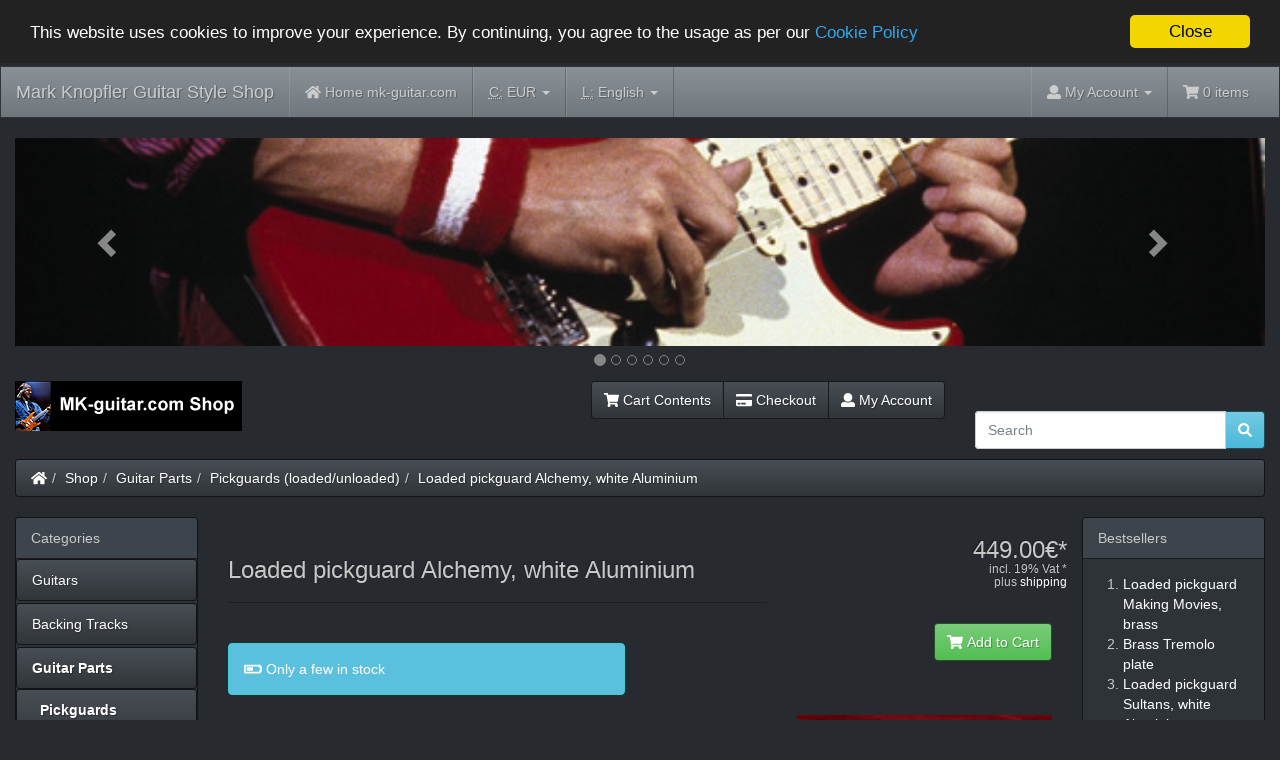

--- FILE ---
content_type: text/html
request_url: https://www.mk-guitar.com/shop/product_info.php?products_id=63&osCsid=f1afbc7f624f2b425654865a94a853ee
body_size: 11801
content:
<!DOCTYPE html>
<html >
<head>
<meta charset="utf-8">
<meta http-equiv="X-UA-Compatible" content="IE=edge">
<meta name="viewport" content="width=device-width, initial-scale=1, shrink-to-fit=no">
<title>Loaded pickguard Alchemy, white Aluminium | Mark Knopfler Guitar Style Shop</title>
<base href="https://www.mk-guitar.com/shop/">

<!-- font awesome -->
<script defer src="https://use.fontawesome.com/releases/v5.0.6/js/all.js"></script>

<link href="custom.css" rel="stylesheet">
<link href="user.css" rel="stylesheet">

<!--[if lt IE 9]>
   <script src="ext/js/html5shiv.js"></script>
   <script src="ext/js/respond.min.js"></script>
   <script src="ext/js/excanvas.min.js"></script>
<![endif]-->
 
<script src="ext/jquery/jquery-3.1.1.min.js"></script>

<link href="ext/bootstrap/slate/bootstrap.min.css" rel="stylesheet">

<link rel="canonical" href="https://www.mk-guitar.com/shop/product_info.php?products_id=63" />

<script>window.cookieconsent_options = {"message":"This website uses cookies to improve your experience. By continuing, you agree to the usage as per our", "dismiss":"Close", "learnMore":"Cookie Policy", "link":"https://www.mk-guitar.com/shop/privacy.php?osCsid=f1afbc7f624f2b425654865a94a853ee", "theme":"https://www.mk-guitar.com/shop/ext/cookieconsent2/dark-top.css?osCsid=f1afbc7f624f2b425654865a94a853ee"};</script>
<script src="https://www.mk-guitar.com/shop/ext/cookieconsent2/cookieconsent.min.js?osCsid=f1afbc7f624f2b425654865a94a853ee"></script>

<link rel="stylesheet" href="ext/colorbox/colorbox.css" />

<link href="ext/typeahead/css/typehead.js-bootstrap3.less/0.2.3/twitter-typeahead.css" rel="stylesheet">

<link rel="stylesheet" href="ext/typeahead/css/ht-twitter-typeahead.css">

</head>
<body>

  <nav class="navbar navbar-inverse navbar-no-corners cm-navbar" role="navigation">
  <div class="container-fluid">
    <div class="navbar-header">
<button type="button" class="navbar-toggle" data-toggle="collapse" data-target="#bs-navbar-collapse-core-nav">
  <span class="sr-only">Toggle Navigation</span>  <span class="icon-bar"></span><span class="icon-bar"></span><span class="icon-bar"></span></button>
<a class="navbar-brand" href="https://www.mk-guitar.com/shop/index.php?osCsid=f1afbc7f624f2b425654865a94a853ee">Mark Knopfler Guitar Style Shop</a></div>
      
    <div class="collapse navbar-collapse" id="bs-navbar-collapse-core-nav">
      <ul class="nav navbar-nav">
<li><a href="https://www.mk-guitar.com/shop/../?osCsid=f1afbc7f624f2b425654865a94a853ee"><i class="fa fa-home"></i><span class="hidden-sm"> Home mk-guitar.com</span></a></li>
<li class="dropdown"> 
  <a class="dropdown-toggle" data-toggle="dropdown" href="#">
  <abbr title="Selected Currency">C:</abbr> EUR <span class="caret"></span>  </a>
      <ul class="dropdown-menu">
      <li><a href="https://www.mk-guitar.com/shop/product_info.php?products_id=63&amp;currency=USD&amp;osCsid=f1afbc7f624f2b425654865a94a853ee">U.S. Dollar</a></li><li><a href="https://www.mk-guitar.com/shop/product_info.php?products_id=63&amp;currency=EUR&amp;osCsid=f1afbc7f624f2b425654865a94a853ee">Euro</a></li><li><a href="https://www.mk-guitar.com/shop/product_info.php?products_id=63&amp;currency=GBP&amp;osCsid=f1afbc7f624f2b425654865a94a853ee">Pounds Sterling</a></li>    </ul>
    </li>         
<li class="dropdown">
  <a class="dropdown-toggle" data-toggle="dropdown" href="#"><abbr title="Selected Language">L:</abbr> English <span class="caret"></span></a>
      <ul class="dropdown-menu">
      <li><a href="https://www.mk-guitar.com/shop/product_info.php?products_id=63&amp;language=en&amp;osCsid=f1afbc7f624f2b425654865a94a853ee"><img src="includes/languages/english/images/icon.gif" alt="English" title="English" width="24" height="15" class="" /> English</a></li><li><a href="https://www.mk-guitar.com/shop/product_info.php?products_id=63&amp;language=de&amp;osCsid=f1afbc7f624f2b425654865a94a853ee"><img src="includes/languages/german/images/icon.gif" alt="Deutsch" title="Deutsch" width="24" height="15" class="" /> Deutsch</a></li><li><a href="https://www.mk-guitar.com/shop/product_info.php?products_id=63&amp;language=es&amp;osCsid=f1afbc7f624f2b425654865a94a853ee"><img src="includes/languages/espanol/images/icon.gif" alt="Espanol" title="Espanol" width="24" height="15" class="" /> Espanol</a></li>    </ul>
    </li>    </ul>
<ul class="nav navbar-nav navbar-right">
<li class="dropdown"> 
  <a class="dropdown-toggle" data-toggle="dropdown" href="#"><i class="fa fa-user"></i><span class="hidden-sm"> My Account</span> <span class="caret"></span></a>
  <ul class="dropdown-menu">
    <li><a href="https://www.mk-guitar.com/shop/login.php?osCsid=f1afbc7f624f2b425654865a94a853ee"><i class="fas fa-sign-in-alt"></i> Log In</a></li><li><a href="https://www.mk-guitar.com/shop/create_account.php?osCsid=f1afbc7f624f2b425654865a94a853ee"><i class="fas fa-pencil-alt"></i> Register</a></li>    <li class="divider"></li>
    <li><a href="https://www.mk-guitar.com/shop/account.php?osCsid=f1afbc7f624f2b425654865a94a853ee">My Account</a></li>
    <li><a href="https://www.mk-guitar.com/shop/account_history.php?osCsid=f1afbc7f624f2b425654865a94a853ee">My Orders</a></li>
    <li><a href="https://www.mk-guitar.com/shop/address_book.php?osCsid=f1afbc7f624f2b425654865a94a853ee">My Address Book</a></li>
    <li><a href="https://www.mk-guitar.com/shop/account_password.php?osCsid=f1afbc7f624f2b425654865a94a853ee">My Password</a></li>
  </ul>
</li>
<li><p class="navbar-text"><i class="fa fa-shopping-cart"></i> 0 items</p></li></ul>
    </div>
  </div>
</nav>
  
  <div id="bodyWrapper" class="container-fluid">
    <div class="row">

      
<div class="modular-header">
   <div id="content-slide-banners" class="col-sm-12 text-center">
			
<style>.carousel-inner>.item>img,.carousel-inner>.item>a>img {width:100%;margin:auto;}.carousel-indicators {bottom:-35px;}.carousel-inner {margin-bottom:35px;}.carousel-indicators li {border-color:#878787;}.carousel-indicators .active {background-color:#878787;}</style>
<div id="headerCarousel" class="carousel slide" data-ride="carousel" data-interval="6000">
 <ol class="carousel-indicators">
  <li data-target="#headerCarousel" data-slide-to="0" class="active"></li>
  <li data-target="#headerCarousel" data-slide-to="1"></li>
  <li data-target="#headerCarousel" data-slide-to="2"></li>
  <li data-target="#headerCarousel" data-slide-to="3"></li>
  <li data-target="#headerCarousel" data-slide-to="4"></li>
  <li data-target="#headerCarousel" data-slide-to="5"></li>
 </ol>
 <div class="carousel-inner cm-header-slide" role="listbox">
  <div class="item active">
<img src="images/banner-6.jpg" alt="MK-79" title="MK-79" width="600" height="100" class="img-responsive" />
  </div>
  <div class="item">
<img src="images/banner-1.jpg" alt="PG knobs" title="PG knobs" width="600" height="100" class="img-responsive" />
  </div>
  <div class="item">
<img src="images/banner-7.jpg" alt="MK Sig 1" title="MK Sig 1" width="600" height="100" class="img-responsive" />
  </div>
  <div class="item">
<img src="images/banner-2.jpg" alt="white PG" title="white PG" width="600" height="100" class="img-responsive" />
  </div>
  <div class="item">
<img src="images/banner-3.jpg" alt="MK58" title="MK58" width="600" height="100" class="img-responsive" />
  </div>
  <div class="item">
<img src="images/banner-4.jpg" alt="Tremolo" title="Tremolo" width="600" height="100" class="img-responsive" />
  </div>
</div>

<!-- Left and right controls -->
<a class="left carousel-control" href="#headerCarousel" role="button" data-slide="prev">
 <span class="glyphicon glyphicon-chevron-left" aria-hidden="true"></span>
 <span class="sr-only">Previous</span>
</a>
<a class="right carousel-control" href="#headerCarousel" role="button" data-slide="next">
 <span class="glyphicon glyphicon-chevron-right" aria-hidden="true"></span>
 <span class="sr-only">Next</span>
</a>
</div></div>


<noscript>
  <div class="col-sm-12 cm-header-noscript">
    <style>.cm-header-noscript { border: 1px solid #ddd; border-width: 0 0 1px; background: #ffff90; font: 14px verdana; line-height: 2; text-align: center; color: #2f2f2f; } .cm-header-noscript .cm-header-noscript-inner { margin: 0 auto; padding: 5px; } .no-script p { margin: 0; }</style>
    <div class="cm-header-noscript-inner">
      <p><strong>JavaScript seems to be disabled in your browser.</strong></p><p>You must have JavaScript enabled in your browser to utilize the functionality of this website. <a href="http://www.enable-javascript.com/" target="_blank" rel="nofollow">Click here for instructions on enabling javascript in your browser</a>.    </div>
  </div>
</noscript>
<div id="storeLogo" class="col-sm-3 cm-header-logo storeLogo">
  <a href="https://www.mk-guitar.com/shop/index.php?osCsid=f1afbc7f624f2b425654865a94a853ee"><img src="images/store_logo.png" alt="Mark Knopfler Guitar Style Shop" title="Mark Knopfler Guitar Style Shop" width="227" height="50" class="img-responsive" /></a></div>


<div id="headerShortcuts" class="col-sm-6 text-right cm-header-buttons">
  <div class="btn-group">
<a id="btn1" href="https://www.mk-guitar.com/shop/shopping_cart.php?osCsid=f1afbc7f624f2b425654865a94a853ee" class="btn btn-default"> <span class="fa fa-shopping-cart"></span> Cart Contents</a><a id="btn2" href="https://www.mk-guitar.com/shop/checkout_shipping.php?osCsid=f1afbc7f624f2b425654865a94a853ee" class="btn btn-default"> <span class="fa fa-credit-card"></span> Checkout</a><a id="btn3" href="https://www.mk-guitar.com/shop/account.php?osCsid=f1afbc7f624f2b425654865a94a853ee" class="btn btn-default"> <span class="fa fa-user"></span> My Account</a>  </div>
</div>


<div id="fb-root"></div>
<script>(function(d, s, id) {
  var js, fjs = d.getElementsByTagName(s)[0];
  if (d.getElementById(id)) return;
  js = d.createElement(s); js.id = id;
  js.src = "//connect.facebook.net/en_US/sdk.js#xfbml=1&version=v2.8";
  fjs.parentNode.insertBefore(js, fjs);
}(document, 'script', 'facebook-jssdk'));</script>

<div class="col-sm-3 wdw_facebook">
  <div class="fb-like" data-href="https://www.facebook.com/mark.knopfler.guitar/" data-layout="standard" data-action="like" data-size="small" data-show-faces="false" data-colorscheme="dark" data-share="true"></div></div>

<div class="col-sm-3 cm-header-search">
  <div class="searchbox-margin"><form name="quick_find" action="https://www.mk-guitar.com/shop/advanced_search_result.php" method="get" class="form-horizontal">  <div class="input-group"><input type="search" name="keywords" required placeholder="Search" class="form-control" /><span class="input-group-btn"><button type="submit" class="btn btn-info"><i class="fa fa-search"></i></button></span>  </div><input type="hidden" name="osCsid" value="f1afbc7f624f2b425654865a94a853ee" /></form></div></div>


<div class="col-sm-12 cm-header-breadcrumb breadcrumbs">
  <ol class="breadcrumb"><li><a href="https://www.mk-guitar.com"><i class="fas fa-home"></i><span class="sr-only"> Home</span></a></li><li><a href="https://www.mk-guitar.com/shop/index.php?osCsid=f1afbc7f624f2b425654865a94a853ee">Shop</a></li><li><a href="https://www.mk-guitar.com/shop/index.php?cPath=22&amp;osCsid=f1afbc7f624f2b425654865a94a853ee">Guitar Parts</a></li><li><a href="https://www.mk-guitar.com/shop/index.php?cPath=22_32&amp;osCsid=f1afbc7f624f2b425654865a94a853ee">Pickguards (loaded/unloaded)</a></li><li><a href="https://www.mk-guitar.com/shop/product_info.php?cPath=22_32&amp;products_id=63&amp;osCsid=f1afbc7f624f2b425654865a94a853ee">Loaded pickguard Alchemy, white Aluminium</a></li></ol></div>

  <div class="clearfix"></div>
</div>

<div class="body-sans-header clearfix">


      <div id="bodyContent" class="col-md-8 col-md-push-2">

<form name="cart_quantity" action="https://www.mk-guitar.com/shop/product_info.php?products_id=63&amp;action=add_product&amp;osCsid=f1afbc7f624f2b425654865a94a853ee" method="post" class="form-horizontal" role="form">

<div class="contentContainer">

  <div class="row is-product" data-is-special="0">
    <div class="col-sm-8 cm-pi-name">
  <div class="page-header">
    <h1 class="h3">Loaded pickguard Alchemy, white Aluminium</h1>
  </div>
</div>

<div class="col-sm-4 text-right cm-pi-price_vat">

 <div class="row">  
        <h2 class="h3 text-right-not-xs"><span class="productPrice">449.00€*<br /><div class="ir_vat_text">incl. 19% Vat *</div><div class="ir_shipping_text">plus <a href="shipping.php">shipping</a></div></span></h2>
 </div> 

</div>


<div class="col-sm-6 cm-pi-name">

   <div class="buttonSet row"></div>
   
</div>
<div class="col-xs-6 text-right cm-pi-buy-button_2">
  <button  type="submit" data-has-attributes="0" data-in-stock="2" data-product-id="63" class="btn btn-success btn-product-info btn-buy"> <span class="fa fa-shopping-cart"></span> Add to Cart</button><input type="hidden" name="products_id" value="63" /></div>
<div class="clearfix"></div>
<div class="col-sm-8 cm-pi-description">
  <div class="description">
    Loaded pickguard similar to the Schecter F400 of Mark Knopfler's famous red Schecter Strat.<br>
Should fit on all Strat-sized guitars (8 holes like vintage Schecter/Fender, possibly individual screw holes of body need to be redrilled).
<br><br>
* White enamel aluminium, made in Germany
<br><br>
* A set of Seymour Duncan SSL1 - the pick-ups Mark Knopfler played in the early 80ies (e.g. on the live album Alchemy)
<br><br>
* Two US high-quality square potis, conductive plastic, extended life, just like vintage Schecter
<br><br>
* Three US-made flat-lever mini toggle switches, with dress nuts, just like vintage Schecter
<br><br>
* Tone capacitor and treble bleeding capacitor with resistor, like vintage Schecter.
<br><br><br>

<u><a href="https://www.mk-guitar.com/shop/index.php?cPath=22_32">
Also available with VFS-1 pickups (Sultans), Schecter-style pickups (Making Movies), or Seymour Duncan APS-1 pickups (Wembley/On Every Street).</a></u>
<br><br>


See this <u><a href="https://www.mk-guitar.com/blog/2010/12/14/mk-guitar-com-presents-loaded-schecter-f400-style-pickguard/"
 target="_blank">
blog article</a></u>  for more info 
(opens in new window) 

<br><br><br><FONT SIZE="1">Product safety - Manufacturer:<br>
Ingo Raven, Heidekamp 17, 59239 Schwerte, Germany, mk-guitar.com/contact</FONT>  </div>
</div>

<div class="col-sm-4 cm-pi-gallery">
  <div class="piGal" data-imgcount="114"><img src="images/alchemy-pickguard-2.jpg" alt="" width="600" height="450" class="img-responsive" id="piGalImg_1" /><img src="images/alchemy-pickguard-1.jpg" alt="" width="600" height="450" class="img-responsive" id="piGalImg_2" /><img src="images/alchemy-pickguard-3.jpg" alt="" width="600" height="450" class="img-responsive" id="piGalImg_3" /><img src="images/alchemy-pickguard-4.jpg" alt="" width="600" height="450" class="img-responsive" id="piGalImg_4" /></div></div>

<div class="clearfix"></div>
<div class="col-xs-6 cm-pi-review-button">
  <a id="btn5" href="https://www.mk-guitar.com/shop/product_reviews.php?products_id=63&amp;osCsid=f1afbc7f624f2b425654865a94a853ee" class="btn btn-default"> <span class="fas fa-comment-alt"></span> Reviews</a></div>
<div class="col-xs-6 text-right cm-pi-buy-button">
  <button  type="submit" data-has-attributes="0" data-in-stock="2" data-product-id="63" class="btn btn-success btn-product-info btn-buy"> <span class="fa fa-shopping-cart"></span> Add to Cart</button><input type="hidden" name="products_id" value="63" /></div>
<div class="clearfix"></div>
<div class="col-sm-12 cm-pi-seperator">
    <br><br><br><br></div>


<div class="col-sm-12 optionalrelated">
  <h3>Related Products</h3>  <div class="col-sm-2" itemprop="isRelatedTo" itemscope itemtype="http://schema.org/Product">    <meta itemprop="url" content="https://www.mk-guitar.com/shop/product_info.php?products_id=98&amp;osCsid=f1afbc7f624f2b425654865a94a853ee" />    <div class="thumbnail" style = "height:18em;"><a href="https://www.mk-guitar.com/shop/product_info.php?products_id=98&amp;osCsid=f1afbc7f624f2b425654865a94a853ee"><img src="images/alchemy-pickguard-4.jpg" alt="Loaded pickguard Wembley/On Every Street, white Aluminium" title="Loaded pickguard Wembley/On Every Street, white Aluminium" width="200" height="160" class="img-responsive" /></a>      <div class="caption"><p class="text-center"><a href="https://www.mk-guitar.com/shop/product_info.php?products_id=98&amp;osCsid=f1afbc7f624f2b425654865a94a853ee"><span itemprop="name"> Loaded pickguard Wembley/On Every&nbsp;...</span></a></p><hr><p class="text-center" itemprop="offers" itemscope itemtype="http://schema.org/Offer"><meta itemprop="priceCurrency" content="EUR"><span itemprop="price" content="469.00">469.00€*</span><br></p>      </div>    </div>  </div>  <div class="col-sm-2" itemprop="isRelatedTo" itemscope itemtype="http://schema.org/Product">    <meta itemprop="url" content="https://www.mk-guitar.com/shop/product_info.php?products_id=82&amp;osCsid=f1afbc7f624f2b425654865a94a853ee" />    <div class="thumbnail" style = "height:18em;"><a href="https://www.mk-guitar.com/shop/product_info.php?products_id=82&amp;osCsid=f1afbc7f624f2b425654865a94a853ee"><img src="images/tremolo-chrome-3.jpg" alt="Dream Machine Brass Tremolo - Chrome Finish" title="Dream Machine Brass Tremolo - Chrome Finish" width="200" height="160" class="img-responsive" /></a>      <div class="caption"><p class="text-center"><a href="https://www.mk-guitar.com/shop/product_info.php?products_id=82&amp;osCsid=f1afbc7f624f2b425654865a94a853ee"><span itemprop="name"> Dream Machine Brass Tremolo -&nbsp;...</span></a></p><hr><p class="text-center" itemprop="offers" itemscope itemtype="http://schema.org/Offer"><meta itemprop="priceCurrency" content="EUR"><span itemprop="price" content="199.00">199.00€*</span><br></p>      </div>    </div>  </div>  <div class="col-sm-2" itemprop="isRelatedTo" itemscope itemtype="http://schema.org/Product">    <meta itemprop="url" content="https://www.mk-guitar.com/shop/product_info.php?products_id=119&amp;osCsid=f1afbc7f624f2b425654865a94a853ee" />    <div class="thumbnail" style = "height:18em;"><a href="https://www.mk-guitar.com/shop/product_info.php?products_id=119&amp;osCsid=f1afbc7f624f2b425654865a94a853ee"><img src="images/tremolo-plate-w-3.jpg" alt="White Aluminium Tremolo plate" title="White Aluminium Tremolo plate" width="200" height="160" class="img-responsive" /></a>      <div class="caption"><p class="text-center"><a href="https://www.mk-guitar.com/shop/product_info.php?products_id=119&amp;osCsid=f1afbc7f624f2b425654865a94a853ee"><span itemprop="name">White Aluminium Tremolo plate</span></a></p><hr><p class="text-center" itemprop="offers" itemscope itemtype="http://schema.org/Offer"><meta itemprop="priceCurrency" content="EUR"><span itemprop="price" content="29.75">29.75€*</span><br></p>      </div>    </div>  </div>  <div class="col-sm-2" itemprop="isRelatedTo" itemscope itemtype="http://schema.org/Product">    <meta itemprop="url" content="https://www.mk-guitar.com/shop/product_info.php?products_id=108&amp;osCsid=f1afbc7f624f2b425654865a94a853ee" />    <div class="thumbnail" style = "height:18em;"><a href="https://www.mk-guitar.com/shop/product_info.php?products_id=108&amp;osCsid=f1afbc7f624f2b425654865a94a853ee"><img src="images/mc6ln_720x600.jpg" alt="Kluson Deluxe Tuners, nickel" title="Kluson Deluxe Tuners, nickel" width="200" height="160" class="img-responsive" /></a>      <div class="caption"><p class="text-center"><a href="https://www.mk-guitar.com/shop/product_info.php?products_id=108&amp;osCsid=f1afbc7f624f2b425654865a94a853ee"><span itemprop="name">Kluson Deluxe Tuners, nickel</span></a></p><hr><p class="text-center" itemprop="offers" itemscope itemtype="http://schema.org/Offer"><meta itemprop="priceCurrency" content="EUR"><span itemprop="price" content="45.00">45.00€*</span><br></p>      </div>    </div>  </div>  <div class="col-sm-2" itemprop="isRelatedTo" itemscope itemtype="http://schema.org/Product">    <meta itemprop="url" content="https://www.mk-guitar.com/shop/product_info.php?products_id=110&amp;osCsid=f1afbc7f624f2b425654865a94a853ee" />    <div class="thumbnail" style = "height:18em;"><a href="https://www.mk-guitar.com/shop/product_info.php?products_id=110&amp;osCsid=f1afbc7f624f2b425654865a94a853ee"><img src="images/S8218-5.jpg" alt="Dream Machine Neck Plate with MK SNO" title="Dream Machine Neck Plate with MK SNO" width="200" height="160" class="img-responsive" /></a>      <div class="caption"><p class="text-center"><a href="https://www.mk-guitar.com/shop/product_info.php?products_id=110&amp;osCsid=f1afbc7f624f2b425654865a94a853ee"><span itemprop="name">Dream Machine Neck Plate with MK SNO</span></a></p><hr><p class="text-center" itemprop="offers" itemscope itemtype="http://schema.org/Offer"><meta itemprop="priceCurrency" content="EUR"><span itemprop="price" content="22.90">22.90€*</span><br></p>      </div>    </div>  </div>  <div class="col-sm-2" itemprop="isRelatedTo" itemscope itemtype="http://schema.org/Product">    <meta itemprop="url" content="https://www.mk-guitar.com/shop/product_info.php?products_id=55&amp;osCsid=f1afbc7f624f2b425654865a94a853ee" />    <div class="thumbnail" style = "height:18em;"><a href="https://www.mk-guitar.com/shop/product_info.php?products_id=55&amp;osCsid=f1afbc7f624f2b425654865a94a853ee"><img src="images/red-strap.jpg" alt="Red Guitar Strap (Alchemy style)" title="Red Guitar Strap (Alchemy style)" width="200" height="160" class="img-responsive" /></a>      <div class="caption"><p class="text-center"><a href="https://www.mk-guitar.com/shop/product_info.php?products_id=55&amp;osCsid=f1afbc7f624f2b425654865a94a853ee"><span itemprop="name">Red Guitar Strap (Alchemy style)</span></a></p><hr><p class="text-center" itemprop="offers" itemscope itemtype="http://schema.org/Offer"><meta itemprop="priceCurrency" content="EUR"><span itemprop="price" content="9.50">9.50€*</span><br></p>      </div>    </div>  </div></div>


<div class="col-sm-12 cm-pi-reviews">
  <h4 class="h3 page-header">What our customers say...</h4>
  <blockquote class="col-sm-6">  <p>I cannot say enough about the quality, workmanship and sound of the Alchemy Edition Scratchplate.
Although I knew it was going ... </p>  <footer>Rated <span class="fas fa-star"></span><span class="fas fa-star"></span><span class="fas fa-star"></span><span class="fas fa-star"></span><span class="fas fa-star"></span> by <cite title="Bryn H.">Bryn H.</cite></footer></blockquote><blockquote class="col-sm-6">  <p>Hi Ingo,

Another big thank you for supplying my Sultans loaded pick guard and other hardware to create my own version ... </p>  <footer>Rated <span class="fas fa-star"></span><span class="fas fa-star"></span><span class="fas fa-star"></span><span class="fas fa-star"></span><span class="fas fa-star"></span> by <cite title="Peter A.">Peter A.</cite></footer></blockquote></div>

  </div>

</div>

</form>


      </div> <!-- bodyContent //-->


      <div id="columnLeft" class="col-md-2  col-md-pull-8">
        <div class="panel panel-default">
  <div class="panel-heading">Categories</div>
  <ul class="nav nav-pills nav-stacked"><li><a href="https://www.mk-guitar.com/shop/index.php?cPath=38&amp;osCsid=f1afbc7f624f2b425654865a94a853ee">Guitars</a></li><li><a href="https://www.mk-guitar.com/shop/index.php?cPath=30&amp;osCsid=f1afbc7f624f2b425654865a94a853ee">Backing Tracks</a></li><li><a href="https://www.mk-guitar.com/shop/index.php?cPath=22&amp;osCsid=f1afbc7f624f2b425654865a94a853ee"><strong>Guitar Parts</strong></a><ul class="nav nav-pills nav-stacked"><li><a href="https://www.mk-guitar.com/shop/index.php?cPath=22_32&amp;osCsid=f1afbc7f624f2b425654865a94a853ee">&nbsp;&nbsp;<strong>Pickguards (loaded/unloaded)</strong></a></li><li><a href="https://www.mk-guitar.com/shop/index.php?cPath=22_33&amp;osCsid=f1afbc7f624f2b425654865a94a853ee">&nbsp;&nbsp;Bridge & Tremolo</a></li><li><a href="https://www.mk-guitar.com/shop/index.php?cPath=22_34&amp;osCsid=f1afbc7f624f2b425654865a94a853ee">&nbsp;&nbsp;Pickups</a></li><li><a href="https://www.mk-guitar.com/shop/index.php?cPath=22_39&amp;osCsid=f1afbc7f624f2b425654865a94a853ee">&nbsp;&nbsp;Other</a></li></ul></li><li><a href="https://www.mk-guitar.com/shop/index.php?cPath=23&amp;osCsid=f1afbc7f624f2b425654865a94a853ee">Amps & Parts</a></li><li><a href="https://www.mk-guitar.com/shop/index.php?cPath=24&amp;osCsid=f1afbc7f624f2b425654865a94a853ee">Effects</a></li><li><a href="https://www.mk-guitar.com/shop/index.php?cPath=29&amp;osCsid=f1afbc7f624f2b425654865a94a853ee">Misc hardware</a></li><li><a href="https://www.mk-guitar.com/shop/index.php?cPath=25&amp;osCsid=f1afbc7f624f2b425654865a94a853ee">Fan Items</a></li><li><a href="https://www.mk-guitar.com/shop/index.php?cPath=27&amp;osCsid=f1afbc7f624f2b425654865a94a853ee">Ebooks & Articles</a></li><li><a href="https://www.mk-guitar.com/shop/index.php?cPath=28&amp;osCsid=f1afbc7f624f2b425654865a94a853ee">Lessons, Services & Questions</a></li><li><a href="https://www.mk-guitar.com/shop/index.php?cPath=26&amp;osCsid=f1afbc7f624f2b425654865a94a853ee">Videos</a></li><li><a href="https://www.mk-guitar.com/shop/index.php?cPath=21&amp;osCsid=f1afbc7f624f2b425654865a94a853ee">Sound files</a></li></ul></div>

<div class="panel panel-default">
  <div class="panel-heading">Manufacturers</div>
  <div class="panel-body"><form name="manufacturers" action="https://www.mk-guitar.com/shop/index.php" method="get"><select name="manufacturers_id" onchange="this.form.submit();" size="1" style="width: 100%" class="form-control"><option value="" selected="selected">Please Select</option><option value="27">ABM</option><option value="13">BOSS</option><option value="24">Bourns</option><option value="21">Crowther Audio</option><option value="17">DiMarzio</option><option value="22">Durham</option><option value="12">Ernie Ball</option><option value="23">Fender</option><option value="14">George Dennis</option><option value="30">Goeldo</option><option value="20">Haeussel Pickup..</option><option value="26">Kluson</option><option value="10">MK-guitar.com</option><option value="16">Morley</option><option value="11">Music Man</option><option value="28">MXR</option><option value="15">Ruby Loudspeake..</option><option value="19">Schecter</option><option value="18">Vox</option><option value="29">Xotic</option><option value="25">Zoom</option></select><input type="hidden" name="osCsid" value="f1afbc7f624f2b425654865a94a853ee" /></form></div>
</div>

<div class="panel panel-default">
  <div class="panel-heading">
    <a href="https://www.mk-guitar.com/shop/specials.php?osCsid=f1afbc7f624f2b425654865a94a853ee">Specials</a>  </div>
  <div class="panel-body text-center">
    <a href="https://www.mk-guitar.com/shop/product_info.php?products_id=121&amp;osCsid=f1afbc7f624f2b425654865a94a853ee"><img src="images/RC-booster.jpg" alt="Xotic RC Booster" title="Xotic RC Booster" width="200" height="160" class="img-responsive" /></a><br /><a href="https://www.mk-guitar.com/shop/product_info.php?products_id=121&amp;osCsid=f1afbc7f624f2b425654865a94a853ee">Xotic RC Booster</a><br /><del>219.00€*</del><br /><span class="productSpecialPrice">197.10€*</span>  </div>
</div>

<div class="panel panel-default">
  <div class="panel-heading">We Accept</div>
  <div class="panel-body text-center"><img src="images/card_acceptance/paypal_horizontal_large.png" alt="" width="130" height="40" class="" /><img src="images/card_acceptance/bank_transfer.png" alt="" width="87" height="40" class="" /></div>
</div>
      </div>


      <div id="columnRight" class="col-md-2">
        <div class="panel panel-default" itemscope itemtype="http://schema.org/ItemList">
  <div class="panel-heading" itemprop="name">Bestsellers</div>
  <div class="panel-body">
    <meta itemprop="itemListOrder" content="http://schema.org/ItemListOrderDescending" />
    <meta itemprop="numberOfItems" content="10" />
    <ol style="margin: 0; padding-left: 25px;">
      <li><a href="https://www.mk-guitar.com/shop/product_info.php?products_id=53&amp;osCsid=f1afbc7f624f2b425654865a94a853ee"><span itemprop="itemListElement">Loaded pickguard Making Movies, brass</span></a></li><li><a href="https://www.mk-guitar.com/shop/product_info.php?products_id=120&amp;osCsid=f1afbc7f624f2b425654865a94a853ee"><span itemprop="itemListElement">Brass Tremolo plate</span></a></li><li><a href="https://www.mk-guitar.com/shop/product_info.php?products_id=64&amp;osCsid=f1afbc7f624f2b425654865a94a853ee"><span itemprop="itemListElement">Loaded pickguard Sultans, white Aluminium</span></a></li><li><a href="https://www.mk-guitar.com/shop/product_info.php?products_id=119&amp;osCsid=f1afbc7f624f2b425654865a94a853ee"><span itemprop="itemListElement">White Aluminium Tremolo plate</span></a></li><li><a href="https://www.mk-guitar.com/shop/product_info.php?products_id=54&amp;osCsid=f1afbc7f624f2b425654865a94a853ee"><span itemprop="itemListElement">Loaded pickguard Making Movies, white Aluminium</span></a></li><li><a href="https://www.mk-guitar.com/shop/product_info.php?products_id=67&amp;osCsid=f1afbc7f624f2b425654865a94a853ee"><span itemprop="itemListElement">iSound-ST - Sound Dial Switch for Stratocaster</span></a></li><li><a href="https://www.mk-guitar.com/shop/product_info.php?products_id=63&amp;osCsid=f1afbc7f624f2b425654865a94a853ee"><span itemprop="itemListElement">Loaded pickguard Alchemy, white Aluminium</span></a></li><li><a href="https://www.mk-guitar.com/shop/product_info.php?products_id=114&amp;osCsid=f1afbc7f624f2b425654865a94a853ee"><span itemprop="itemListElement">"Walk of Life" Tele Set</span></a></li><li><a href="https://www.mk-guitar.com/shop/product_info.php?products_id=92&amp;osCsid=f1afbc7f624f2b425654865a94a853ee"><span itemprop="itemListElement">Bourns Push/Pull Poti 500k</span></a></li><li><a href="https://www.mk-guitar.com/shop/product_info.php?products_id=84&amp;osCsid=f1afbc7f624f2b425654865a94a853ee"><span itemprop="itemListElement">White enamel aluminium Telecaster pickguard</span></a></li>    </ol>
  </div>
</div>

<div class="panel panel-default">
  <div class="panel-heading">Share Product</div>
  <div class="panel-body text-center"><a href="https://www.mk-guitar.com/shop/tell_a_friend.php?products_id=63&amp;osCsid=f1afbc7f624f2b425654865a94a853ee"><img src="images/social_bookmarks/email.png" border="0" title="Share via E-Mail" alt="Share via E-Mail" /></a> <div class="g-plus" data-action="share" data-href="https://www.mk-guitar.com/shop/product_info.php?products_id=63" data-annotation="none" data-height="15" data-align="left"></div><script>
  if ( typeof window.___gcfg == "undefined" ) {
    window.___gcfg = { };
  }

  if ( typeof window.___gcfg.lang == "undefined" ) {
    window.___gcfg.lang = "en";
  }

  (function() {
    var po = document.createElement('script'); po.type = 'text/javascript'; po.async = true;
    po.src = 'https://apis.google.com/js/plusone.js';
    var s = document.getElementsByTagName('script')[0]; s.parentNode.insertBefore(po, s);
  })();
</script> <a href="http://www.facebook.com/share.php?u=https%3A%2F%2Fwww.mk-guitar.com%2Fshop%2Fproduct_info.php%3Fproducts_id%3D63" target="_blank"><img src="images/social_bookmarks/facebook.png" border="0" title="Share on Facebook" alt="Share on Facebook" /></a> <a href="http://twitter.com/home?status=https%3A%2F%2Fwww.mk-guitar.com%2Fshop%2Fproduct_info.php%3Fproducts_id%3D63" target="_blank"><img src="images/social_bookmarks/twitter.png" border="0" title="Share on Twitter" alt="Share on Twitter" /></a> <a href="http://pinterest.com/pin/create/button/?description=Loaded+pickguard+Alchemy%2C+white+Aluminium&media=https%3A%2F%2Fwww.mk-guitar.com%2Fshop%2Fimages%2Falchemy-pickguard-2.jpg&url=https%3A%2F%2Fwww.mk-guitar.com%2Fshop%2Fproduct_info.php%3Fproducts_id%3D63" class="pin-it-button" count-layout="none"><img border="0" src="//assets.pinterest.com/images/PinExt.png" title="Pin It" /></a></div>
</div>

<div class="panel panel-default">
  <div class="panel-heading"><a href="https://www.mk-guitar.com/shop/reviews.php?osCsid=f1afbc7f624f2b425654865a94a853ee">Reviews</a></div>
  <div class="panel-body"><div class="text-center"><a href="https://www.mk-guitar.com/shop/product_reviews.php?products_id=63&amp;osCsid=f1afbc7f624f2b425654865a94a853ee"><img src="images/alchemy-pickguard-2.jpg" alt="Loaded pickguard Alchemy, white Aluminium" title="Loaded pickguard Alchemy, white Aluminium" width="200" height="160" class="img-responsive" /></a></div><div><a href="https://www.mk-guitar.com/shop/product_reviews.php?products_id=63&amp;osCsid=f1afbc7f624f2b425654865a94a853ee">I cannot say enough about the quality, workmanship and sound</a>...</div><div class="text-center" title="5 of 5 Stars!"><span class="fas fa-star"></span><span class="fas fa-star"></span><span class="fas fa-star"></span><span class="fas fa-star"></span><span class="fas fa-star"></span></div></div>
</div>


<div class="panel panel-default">
  <div class="panel-heading"><a href="https://www.mk-guitar.com/shop/products_new.php?osCsid=f1afbc7f624f2b425654865a94a853ee">What's New?</a></div>
  <div class="panel-body text-center">
    <a href="https://www.mk-guitar.com/shop/product_info.php?products_id=114&amp;osCsid=f1afbc7f624f2b425654865a94a853ee"><img src="images/tele-set-1.jpg" alt="&quot;Walk of Life&quot; Tele Set" title="&quot;Walk of Life&quot; Tele Set" width="200" height="160" class="img-responsive" /></a><br /><a href="https://www.mk-guitar.com/shop/product_info.php?products_id=114&amp;osCsid=f1afbc7f624f2b425654865a94a853ee">"Walk of Life" Tele Set</a><br />269.00€*</div></div>
      </div>


    </div> <!-- row -->

  </div> <!-- bodyWrapper //-->

  
</div>

<footer>
  <div class="footer">
    <div class="container-fluid">
      <div class="row">
        <div class="col-sm-3 cm-footer-information-links">
  <div class="footerbox information">
    <h2 class="h3">Information</h2>
    <ul class="nav nav-pills nav-stacked">
      <li><a href="https://www.mk-guitar.com/shop/shipping.php?osCsid=f1afbc7f624f2b425654865a94a853ee">Shipping</a></li>
      <li><a href="https://www.mk-guitar.com/shop/privacy.php?osCsid=f1afbc7f624f2b425654865a94a853ee">Privacy & Cookie Policy</a></li>
      <li><a href="https://www.mk-guitar.com/shop/conditions.php?osCsid=f1afbc7f624f2b425654865a94a853ee">Terms & Conditions</a></li>
     <li><a href="https://www.mk-guitar.com/shop/contact_us.php?osCsid=f1afbc7f624f2b425654865a94a853ee">Contact Us</a></li>
<!-- 	  <li><a href="https://www.mk-guitar.com/contact/">Contact Us</a></li>  -->
    </ul>  
  </div>
</div>

<div class="col-sm-6 cm-footer-text">
  <div class="footerbox generic-text">
    <h2 class="h3">Note on prices, VAT, and shipping costs</h2>
    *All prices include EU VAT (depending on country) except some used items where stated otherwise, without <u><a href="http://mk-guitar.com/shop/shipping.php">shipping</a></u><br><strong>Customers from outside the EU do not have to pay EU VAT</strong>. After logging in prices will be displayed without EU VAT for these, prices without <u><a href="http://mk-guitar.com/shop/shipping.php">shipping</a></u>.<br>You can also select your country in the shopping cart, any product prices will be displayed with the correct tax for you then.  </div>
</div>
      </div>
    </div>
  </div>
  <div class="footer-extra">
    <div class="container-fluid">
      <div class="row">
        <div class="col-sm-6 text-center-xs cm-footer-extra-copyright">
  Copyright &copy; 2026 <a href="https://www.mk-guitar.com/shop/index.php?osCsid=f1afbc7f624f2b425654865a94a853ee">Mark Knopfler Guitar Style Shop</a></div>
      </div>
    </div>
  </div>
</footer>


<script src="ext/bootstrap/js/bootstrap.min.js"></script>
<script src="//assets.pinterest.com/js/pinit.js"></script>
<script>
$(document).ready(function () { 
$('.buttonSet').before('<br><div class="alert alert-info"><i class="fa fa-battery-half"></i> Only a few in stock</div>'); });</script>
<script type="application/ld+json">{"@context":"http:\/\/schema.org","@type":"BreadcrumbList","itemListElement":[{"@type":"ListItem","position":0,"item":{"@id":"https:\/\/www.mk-guitar.com","name":" Home"}},{"@type":"ListItem","position":1,"item":{"@id":"https:\/\/www.mk-guitar.com\/shop\/index.php?osCsid=f1afbc7f624f2b425654865a94a853ee","name":"Shop"}},{"@type":"ListItem","position":2,"item":{"@id":"https:\/\/www.mk-guitar.com\/shop\/index.php?cPath=22&amp;osCsid=f1afbc7f624f2b425654865a94a853ee","name":"Guitar Parts"}},{"@type":"ListItem","position":3,"item":{"@id":"https:\/\/www.mk-guitar.com\/shop\/index.php?cPath=22_32&amp;osCsid=f1afbc7f624f2b425654865a94a853ee","name":"Pickguards (loaded\/unloaded)"}},{"@type":"ListItem","position":4,"item":{"@id":"https:\/\/www.mk-guitar.com\/shop\/product_info.php?cPath=22_32&amp;products_id=63&amp;osCsid=f1afbc7f624f2b425654865a94a853ee","name":"Loaded pickguard Alchemy, white Aluminium"}}]}</script>
<script>
  var _gaq = _gaq || [];
  _gaq.push(['_setAccount', 'UA-5327530-10']);
  _gaq.push(['_trackPageview']);
  (function() {
    var ga = document.createElement('script'); ga.type = 'text/javascript'; ga.async = true;
    ga.src = ('https:' == document.location.protocol ? 'https://ssl' : 'http://www') + '.google-analytics.com/ga.js';
    var s = document.getElementsByTagName('script')[0]; s.parentNode.insertBefore(ga, s);
  })();
</script>

<script src="ext/photoset-grid/jquery.photoset-grid.min.js"></script>

<script src="ext/colorbox/jquery.colorbox-min.js"></script>

<script>var ImgCount = $(".piGal").data("imgcount"); $(function() {$('.piGal').css({'visibility': 'hidden'});$('.piGal').photosetGrid({layout: ""+ ImgCount +"",width: '100%',highresLinks: true,rel: 'pigallery',onComplete: function() {$('.piGal').css({'visibility': 'visible'});$('.piGal a').colorbox({maxHeight: '90%',maxWidth: '90%', rel: 'pigallery'});$('.piGal img').each(function() {var imgid = $(this).attr('id') ? $(this).attr('id').substring(9) : 0;if ( $('#piGalDiv_' + imgid).length ) {$(this).parent().colorbox({ inline: true, href: "#piGalDiv_" + imgid });}});}});});</script>
<script src="ext/typeahead/js/twitter-typeahead/0.11.1/typeahead.bundle.modified.js"></script>

<script src="ext/jquery/cookie.js"></script>


<script type="text/javascript"><!--
var search_input = $('form[name="quick_find"] input[name="keywords"]');

if (search_input.is(":visible")) {

  var limit_list = 10;
  var min_length = 2;
  var sort_list = true;
  var keyword_highlight = true;
  var keyword_hint = true;
  var focus_onKeyword = true;
  var product_preview = true;
  var product_preview_delay = 600;
  var rateLimit_Wait = 500;
  var rateLimit_By = 'debounce';
  var show_popover_info = true;
  var suggestion_menu_height = 292;
  var suggestion_menu_height_options_adj = 17; // adjustment for the suggestion header when "view all results" and/or "advanced search results" is shown - x 1 for one, x2 for two
  var cursorchange_suggestion = '';
  var suggestion_length = 0;
  var search_in_description = 'true';
  var show_description = 'part';
  var show_heading_prod_meta_keywords = '';

  var suggestion_header_options = 0;
  if ('1') {
    suggestion_header_options = 1;
  }

  var search_autocomplete_attr = search_input.attr('autocomplete');
  if (typeof search_autocomplete_attr === typeof undefined || search_autocomplete_attr === false || search_autocomplete_attr == 'on') {
    search_input.attr('autocomplete', 'off');
  }

  if (product_preview == true) {
    var bodyContent = $("#bodyContent");
    var bodyContent_class = bodyContent.attr('class');
    bodyContent.after('<div id="bodyContent_preview" class="'+bodyContent_class+'" style="display: none;"></div>');
    var bodyContent_preview = $("#bodyContent_preview");
    var current_preview = 0;
    var changetimer;
    var fadetimer;
  }

  $(function() {

    if (show_popover_info) {
      var popover_cookie = 'false';
      popover_cookie = $.cookie('popover') || 'true';
      do_typeahead(popover_cookie);
    } else {
      do_typeahead('false');
    }

  });

  function do_typeahead(popover_cookie) {

    if (show_popover_info) {
      if (popover_cookie == 'false') {
        show_popover_info = false;
//        show_popover_info = true; // for testing cookie
      } else {
        var popover_shown = false;
      }
    }

    if (show_popover_info) {
      search_input.popover({
        animation: true,
        trigger: 'manual',
        placement: 'auto',
        html: true,
        title: '<span style="font-size: 13px;">Results List Info</span><button id="popoverclose" type="button" class="close" aria-label="Close" title="permanently hide">&times;</button>',
        content: '<span style="font-size: 13px;">Use up/down arrows to show "Product Previews" and then you can tap/enter to select the product or just click/tap in the list to select a product.<br />(While the cursor is focused in the search box, but not having an item in the list highlighted from using up/down arrows, and you then hit enter or click/tap the search button (magnify glass) then the search will be performed on the words typed.)</span><br /><br /><span style="font-size: 12px; color: grey;">click/tap X top right to permanently hide this box</span>'
      });
    }

    var products = new Bloodhound({
      datumTokenizer: function(datum) {
        return Bloodhound.tokenizers.whitespace(datum.name);
      },
      queryTokenizer: Bloodhound.tokenizers.whitespace,
      remote: {
        url: "ext/modules/header_tags/twitter_typeahead/autocomplete.php?term=%query",
        wildcard : '%query',
        rateLimitBy : rateLimit_By,
        rateLimitWait : rateLimit_Wait,
        transform: function(data) {
          suggestion_length = data.length;

          if (sort_list) {
            var key = $.trim(search_input.val());
            key = key.replace(/["\\()]+/g,'');
            key = key.replace(/ +/g," ");
            var srchTerms = key.split(" ");
            var sort_key = "";

            $.each(srchTerms, function( index, value ){
              if (index > 0) {
                sort_key += " ";
              }
              sort_key += value;

              var startsWithMatcher = new RegExp("^" + sort_key, "i")
                , startsWith = $.grep(data, function(value) {
                    return startsWithMatcher.test(value.name);
                })
                , notStartsWith = $.grep(data, function(value) {
                    return 0 > $.inArray(value, startsWith);
                });
              data = startsWith.concat(notStartsWith);
            });
          }

          return $.map(data, function(product) {
              return {
                  name: product.name,
                  description: product.description,
                  price: product.price,
                  model: product.model,
                  manufacturer: product.manufacturer,
                  image: product.img,
                  link: product.link,
                  pid: product.pid
              };
          });

        }
      }
    });

    products.initialize();

    search_input.addClass('twitter-typeahead');

    search_input.typeahead({
      minLength: min_length,
      hint: keyword_hint,
      highlight: false // not using built-in highlight as it does not match letters from mutiple keywords to multiple word suggestions, using function replacer(str) further below
    },
    {
      name: 'products',
      display: 'name',
      limit: limit_list,
      source: products.ttAdapter(),
      templates: {
         notFound: function() {
            if (show_popover_info && popover_shown) {
              search_input.popover('hide');
              popover_shown = false;
            }
            return '<div><div style="padding: 0 10px 0px 10px; color: red;">No matches<button id="menuclose" type="button" class="close notfound" aria-label="Close" title="close">&times;</button></div><div style="padding: 0px 10px 5px 20px; font-size: 12px;"><span class="fa fa-angle-right" style="color: #747EBB;"></span> <a href="https://www.mk-guitar.com/shop/advanced_search.php?keywords='+encodeURIComponent(search_input.val())+'&amp;osCsid=f1afbc7f624f2b425654865a94a853ee">go to advanced search</a></div></div>';
         },
         pending: '<img src="images/ui-anim_basic_16x16.gif" style="padding-left: 10px;" />',
         header: function() {

            var header_options = suggestion_header_options;
            var menu_height = suggestion_menu_height;

            if (suggestion_length > limit_list) {
              header_options++;
            }
            if (show_heading_prod_meta_keywords == true) {
              header_options++;
            }
            if (search_in_description == 'true' && show_description == 'none') {
              header_options++;
            }
            menu_height = menu_height+suggestion_menu_height_options_adj*header_options;
            $('form[name="quick_find"] .tt-menu').css({"max-height" : menu_height+"px"});

            return '<div style="border-bottom: 1px solid #E9E7E7;"><div style="padding: 0 10px 0px 10px;"><span style="font-size: 14px; font-weight: bold;">Products found:</span><span style="font-size: 12px; color: #5D5F61;"> ('+(suggestion_length > limit_list ? 'showing '+limit_list+' of '+suggestion_length : 'showing total of '+suggestion_length)+')</span><button id="menuclose" type="button" class="close found" aria-label="Close" title="close">&times;</button></div>'+
                   '<div style="padding: 0px 10px 5px 20px; font-size: 12px;">'+(search_in_description == 'true' && show_description == 'none' ? '<span style="font-size: 11px; color: #5D5F61;">Note: also searching within description...<br /></span>' : '')+(show_heading_prod_meta_keywords == true ? '<span style="font-size: 11px; color: #5D5F61;">Note: also searching products keywords...<br /></span>' : '')+
                   (suggestion_length > limit_list ? '<span class="fa fa-angle-right" style="color: #747EBB;"></span> <a href="https://www.mk-guitar.com/shop/advanced_search_result.php?keywords='+encodeURIComponent(search_input.val())+(search_in_description == 'true' ? '&amp;search_in_description=1' : '')+'">show all results</a><br />' : '')+'<span class="fa fa-angle-right" style="color: #747EBB;"></span> <a href="https://www.mk-guitar.com/shop/advanced_search.php?keywords='+encodeURIComponent(search_input.val())+'&amp;osCsid=f1afbc7f624f2b425654865a94a853ee">go to advanced search</a></div></div>';
         },
         suggestion: function(data) {

            if (keyword_highlight) {
              var key = $.trim(search_input.val());
              key = key.replace(/["\\()]+/g,'');
              key = key.replace(/ +/g," ");
              var srchTerms = key.split(" ");
              var re = new RegExp(srchTerms.join("|"), "gi");
              var n = data.name.replace(re, replacer);
              var d = data.description != '' ? data.description.replace(re, replacer) : '';
              var m = data.model != '' ? data.model.replace(re, replacer) : '';
              var mf = data.manufacturer != '' ? data.manufacturer.replace(re, replacer) : '';
            } else {
              var n = data.name;
              var d = data.description;
              var m = data.model;
              var mf = data.manufacturer;
            }

            return "<div style='padding: 0px 10px 0px 5px;'><table border='0' width='100%' cellspacing='0' cellpadding='0'><tr><td valign='center' align='center' width='10%' style='padding: 3px 6px 3px 0;'>"+data.image+"</td>"+
                   "<td valign='center' align='left' width='90%' style='padding: 5px 0px 5px 0px;'><span style='font-size: 14px; line-height: 1.0;'>"+n+"<br />"+(mf == '' ? "" : "<span style='color: #6C6B6B; font-size: 12px;'>"+mf+"</span>&nbsp;&#32;")+
                   (m == '' ? "" : "<span style='color: #6C6B6B; font-size: 12px;'>&#91;"+m+"&#93;</span>&nbsp;&#32;")+data.price+"</span>"+(d == '' ? "" : "<br /><div style='color: #6C6B6B; font-size: 11px; font-style: italic; padding-top: 3px; margin-top: 3px; border-top: 1px solid #F5F4F4;'>"+d+"</div>")+"</td></tr></table><style>img[src='']{display: none;}</style></div>";
         }
      }
    }).on('typeahead:render', function(ev, selections, async, ds) {
      $(".tt-menu").css({"opacity": 1.0});
      suggestion_length = selections.length;
      if (show_popover_info && !popover_shown && suggestion_length > 0) {
        $(this).popover('show');
        popover_shown = true;
      }
    }).on('typeahead:close', function() {
      if (show_popover_info && popover_shown) {
        $(this).popover('hide');
        popover_shown = false;
      }
    }).on('typeahead:select', function(ev, selection, ds) {
        location.href = selection.link;
    }).on('typeahead:cursorchange', function(ev, suggestion, ds) {
      if (focus_onKeyword == false && suggestion) {
        cursorchange_suggestion = suggestion.name;
      } else {
        cursorchange_suggestion = $(this).typeahead('val');
      }
      if (product_preview == true) {
        $(".tt-menu").css({"opacity": 1.0});
        if (changetimer) {
          clearTimeout(changetimer);
        }
        changetimer = setTimeout(function(){
          if (suggestion && current_preview != suggestion.pid) {
            if (bodyContent.is(":visible")) {
              bodyContent.fadeTo("fast", 0.5).hide();
              bodyContent_preview.html('').show();
            } else {
              bodyContent_preview.html('').fadeTo("fast", 0.5);
            }
            bodyContent_preview.css({"min-height": "400px"});
            if (fadetimer) {
              clearTimeout(fadetimer);
            }
            fadetimer = setTimeout(function(){
              current_preview = suggestion.pid;
              $(".tt-menu").css({"opacity": 0.5});
              bodyContent_preview.html('<div class="text-center" style="padding: 150px 0 150px 0;"><img src="images/ajax-loader.gif" /></div>');
              bodyContent_preview.load("ext/modules/header_tags/twitter_typeahead/product_info_tt.php?products_id="+suggestion.pid, function(){ bodyContent_preview.css({"min-height": "auto"}); $(".tt-menu").css({"opacity": 0.95}); }).fadeTo("fast", 1);
            }, 100);
          } else {
            $(".tt-menu").css({"opacity": 0.95});
          }
        }, product_preview_delay);
      }
    }).keydown(function(event) {
      if (event.keyCode == 27) {
        event.preventDefault();
        close_menu($(this));
      }
      if (cursorchange_suggestion != '') {
        if (event.altKey == false && event.ctrlKey == false) {
          if ((event.keyCode >= 48 && event.keyCode <= 57 && event.shiftKey == false) ||
              (event.keyCode >= 65 && event.keyCode <= 90) ||
              (event.keyCode >= 96 && event.keyCode <= 111) || event.keyCode == 8  || event.keyCode == 46) {
            cursorchange_suggestion = '';
          }
        }
      }
    }).blur(function() {
      if (cursorchange_suggestion != '') {
        $(this).val(cursorchange_suggestion);
      }
    }).focus(function() {
      if (show_popover_info && !popover_shown && suggestion_length !== 0) {
        $(this).popover('show');
        popover_shown = true;
      }
    }).change(function() {
      if ($(this).val() == '' && cursorchange_suggestion != '') {
        cursorchange_suggestion = '';
      }
    });

    $(document).click(function(e) {
      if (show_popover_info) {
        if (e.target.id=="popoverclose") {
          search_input.popover('destroy');
          search_input.focus();
          show_popover_info = false;
          $.cookie('popover', 'false');
//          $.cookie('popover', 'true'); // for testing cookie
        }
      }

      if (e.target.id=="menuclose") {
        close_menu(search_input);
      }
    });

    $(document).keydown(function(e) {
      if (e.keyCode == 27 && $(".tt-menu").is(":visible")) {
        close_menu(search_input);
      }
    });

  } // end function do_typeahead

  function replacer(str) {
    return '<span style="font-weight: bold; color: #5543C6">' + str + '</span>';
  }

  function close_menu(el) {
    if (cursorchange_suggestion != '') {
      el.typeahead('val', cursorchange_suggestion);
    }
    el.typeahead('close');
    el.blur();
  }

  function fix_piGal() {
    var attr = $(".piGal img").attr('id');
    if (typeof attr === typeof undefined || attr === false) {
      $(".piGal img").attr('id', 'piGalImg_1');
    }
  }

  if ('product_info.php' == 'product_info.php') {
    fix_piGal();
  }

} // end if (search_input.is(":visible"))
//--></script>

</body>
</html>

--- FILE ---
content_type: text/html; charset=utf-8
request_url: https://accounts.google.com/o/oauth2/postmessageRelay?parent=https%3A%2F%2Fwww.mk-guitar.com&jsh=m%3B%2F_%2Fscs%2Fabc-static%2F_%2Fjs%2Fk%3Dgapi.lb.en.2kN9-TZiXrM.O%2Fd%3D1%2Frs%3DAHpOoo_B4hu0FeWRuWHfxnZ3V0WubwN7Qw%2Fm%3D__features__
body_size: 163
content:
<!DOCTYPE html><html><head><title></title><meta http-equiv="content-type" content="text/html; charset=utf-8"><meta http-equiv="X-UA-Compatible" content="IE=edge"><meta name="viewport" content="width=device-width, initial-scale=1, minimum-scale=1, maximum-scale=1, user-scalable=0"><script src='https://ssl.gstatic.com/accounts/o/2580342461-postmessagerelay.js' nonce="z0hAbKn-ucMkA99yvW8iRQ"></script></head><body><script type="text/javascript" src="https://apis.google.com/js/rpc:shindig_random.js?onload=init" nonce="z0hAbKn-ucMkA99yvW8iRQ"></script></body></html>